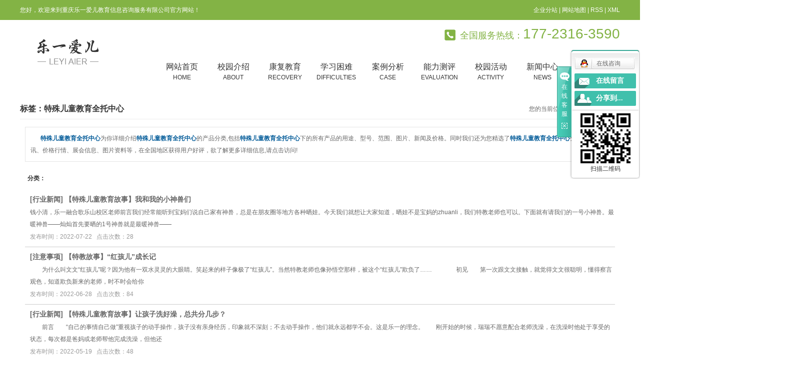

--- FILE ---
content_type: text/html;charset=UTF-8
request_url: http://www.leyiaier.com/tag/%E7%89%B9%E6%AE%8A%E5%84%BF%E7%AB%A5%E6%95%99%E8%82%B2%E5%85%A8%E6%89%98%E4%B8%AD%E5%BF%83
body_size: 10379
content:
 <!DOCTYPE html>
<html lang="zh-CN">
<head>
<meta charset="utf-8">
<meta http-equiv="X-UA-Compatible" content="IE=edge">

<title>特殊儿童教育全托中心-重庆乐一爱儿教育信息咨询服务有限公司</title>
<meta name="keywords" content="特殊儿童教育全托中心" />
<meta name="description" content="特殊儿童教育全托中心为你详细介绍特殊儿童教育全托中心的产品分类,包括特殊儿童教育全托中心下的所有产品的用途、型号、范围、图片、新闻及价格。同时我们还为您精选了特殊儿童教育全托中心分类的行业资讯、价格行情、展会信息、图片资料等，在全国地区获得用户好评，欲了解更多详细信息,请点击访问!" />

<link rel="shortcut icon" type="image/x-icon" href="http://www.leyiaier.com/ico/favicon.ico?283246838" />
<link rel="stylesheet" type="text/css" href="http://www.leyiaier.com/template/default/style/base.css?9.2" />
<link rel="stylesheet" type="text/css" href="http://www.leyiaier.com/template/default/style/model.css?9.2" />
<link rel="stylesheet" type="text/css" href="http://www.leyiaier.com/template/default/style/main.css?9.2" />
<link rel="stylesheet" type="text/css" href="http://www.leyiaier.com/template/default/style/lightbox.css?9.2" />
<link rel="stylesheet" type="text/css" href="http://www.leyiaier.com/data/user.css?9.2" />
<link rel="stylesheet" type="text/css" href="http://www.leyiaier.com/template/default/style/member.css" />
<script src="http://www.leyiaier.com/template/default/js/jquery-1.8.3.min.js?9.2"></script>
<script src="http://www.leyiaier.com/template/default/js/jquery.cookie.js?9.2"></script>
<script>
	var url = 'http://www.leyiaier.com/';
	var M_URL = 'http://www.leyiaier.com/m/';
	var about_cid = '';
</script>
<script src="http://www.leyiaier.com/template/default/js/mobile.js?9.2"></script>


</head>
<body>
<!-- 公共头部包含 -->
<div class="head">
  <div class="top clearfix">
    <div class="wel fl"><p>您好，欢迎来到重庆乐一爱儿教育信息咨询服务有限公司官方网站！</p></div>
    <div class="k1 fr">
      <a href="http://www.leyiaier.com/region/" >企业分站</a> |
      <a href="http://www.leyiaier.com/sitemap/">网站地图</a> |
      <a href="http://www.leyiaier.com/rss.xml">RSS</a> |
      <a href="http://www.leyiaier.com/sitemap.xml">XML</a>
    </div>
  </div>
</div>
<div id="header">
  <div class="top clearfix">
    <div class="logo">
      <a href="http://www.leyiaier.com/" class="logo">
        <h1><img alt="重庆特殊儿童康复" src="http://www.leyiaier.com/data/images/other/20240314115026_415.png" /></h1>
      </a>
    </div>
    <div class="topLink">

    <div class="k2">
       <p>全国服务热线：<span style="font-family: arial, helvetica, sans-serif; font-size: 28px;">177-2316-3590</span></p>
    </div>
     <!-- 导航栏包含 -->
  <div id="menu" >
  <ul class="nav clearfix">
      <li><a href="http://www.leyiaier.com/">网站首页<span>Home</span></a></li>
      <li><a href="http://www.leyiaier.com/about/">校园介绍<span>about</span></a>
        <div class="sec">
                                 <a href="http://www.leyiaier.com/about/company.html">公司简介</a>
                                  <a href="http://www.leyiaier.com/about/hxyjs.html">贺小燕介绍</a>
                                  <a href="http://www.leyiaier.com/about/contact.html">联系我们</a>
                        </div>
      </li>
      <li><a href="http://www.leyiaier.com/product/">康复教育<span>Recovery</span></a>
        <div class="sec">
                       <a href="http://www.leyiaier.com/product/tsjy/">康复教育</a>
                       <a href="http://www.leyiaier.com/product/yspxc20/">艺术特长</a>
                       <a href="http://www.leyiaier.com/product/tyxl86d/">体育训练</a>
                   </div>
      </li>
      	<li><a href="http://www.leyiaier.com/product/564.html">学习困难<span>difficulties</span></a></li>
	<li><a href="http://www.leyiaier.com/case/">案例分析<span>case</span></a>
	<div class="sec">
                       <a href="http://www.leyiaier.com/case/kfal069/"target=''>康复案例</a>
             </div>
	</li>
      <li><a href="http://www.leyiaier.com/about_neng/">能力测评<span>Evaluation</span></a></li>
      <li><a href="http://www.leyiaier.com/album/xyhdf24/">校园活动<span>activity</span></a></li>


      <li><a href="http://www.leyiaier.com/news/">新闻中心<span>NEWS</span></a>
        <div class="sec">
                                 <a href="http://www.leyiaier.com/news/company/">公司新闻</a>
                                  <a href="http://www.leyiaier.com/news/xydt/">行业新闻</a>
                                  <a href="http://www.leyiaier.com/news/jszx30f/">注意事项</a>
                        </div>
      </li>

      <li class="lxff"><a href="http://www.leyiaier.com/about_contact/lxfs024.html">联系我们<span>CONTACT</span></a></li>
  </ul>
</div>

<script type="text/javascript">

$(function(){
	$('.nav > li').hover(function(){
		var sec_count  = $(this).find('.sec a').length;
		var a_height   = $(this).find('.sec a').eq(0).height();
		var sec_height =  sec_count * a_height;
		$(this).find('.sec').stop().animate({height:sec_height},300);
	},function(){
		$(this).find('.sec').stop().animate({height:0},300);
	});
});


</script>

        </div>
  </div>


</div>
<script type="text/javascript">
$(function(){
  $('.translate-en a').last().css('border','none');
  $('.translate li').hover(function(){
    $(this).find('.translate-en').stop().slideDown();
  },function(){
    $(this).find('.translate-en').stop().slideUp();
  }
  );
});
</script>

<!-- 内页banner -->


<div class="n_banner"><img src="" alt="" title="" /></div>


<!-- 主体部分 -->

<div id="container" class="clearfix">
	
	<div class="left">
		<div class="box sort_menu">
		  <h3>公司概况</h3>
		  
	<ul class="sort">
         <li class="about_a">
      	<a href="http://www.leyiaier.com/about/company.html">公司简介</a>
      	      </li>
          <li class="about_a">
      	<a href="http://www.leyiaier.com/about/hxyjs.html">贺小燕介绍</a>
      	      </li>
          <li class="about_a">
      	<a href="http://www.leyiaier.com/about/contact.html">联系我们</a>
      	      </li>
    </ul>
<script type="text/javascript">
$(".about_a").hover
(
	function()
	{   
		if($(this).find(".about_b li").length > 0)
		{
			$(this).find(".about_b").stop().show();

		}
		$(this).addClass("change");
	},
	function()
	{
		$(this).find(".about_b").stop().hide();
		$(this).removeClass("change");
	}
);
</script>

		</div>
		
		<div class="box sort_product">
		  <h3>产品分类</h3>
		  <ul class="sort">
    	<li class="layer1">
      <a href="http://www.leyiaier.com/product/tsjy/" class="list_item">康复教育</a>
      <div class="layer2" style="display:none;">
      	<ul>
        	        </ul>
      </div>
    </li>
    	<li class="layer1">
      <a href="http://www.leyiaier.com/product/yspxc20/" class="list_item">艺术特长</a>
      <div class="layer2" style="display:none;">
      	<ul>
        	        </ul>
      </div>
    </li>
    	<li class="layer1">
      <a href="http://www.leyiaier.com/product/tyxl86d/" class="list_item">体育训练</a>
      <div class="layer2" style="display:none;">
      	<ul>
        	        </ul>
      </div>
    </li>
  </ul>

<script type="text/javascript">
$(".layer1").hover
(
	function()
	{
		if($(this).find(".layer2 li").length > 0)
		{
			$(this).find(".layer2").stop().show();

		}
		$(this).addClass("change");
	},
	function()
	{
		$(this).find(".layer2").stop().hide();
		$(this).removeClass("change");
	}
);
</script>

		</div>
		
		<div class="box n_news">
			<h3>新闻资讯</h3>
			<div class="content">
			   <ul class="news_list new1">
			     	      			 <li><a href="http://www.leyiaier.com/news/394.html" title="重庆儿童多动症康复方法有哪些？">重庆儿童多动症康复方法有哪...</a></li>
	     		 	      			 <li><a href="http://www.leyiaier.com/news/395.html" title="多动症的预防措施都有什么？家长应该怎么对待">多动症的预防措施都有什么？...</a></li>
	     		 	      			 <li><a href="http://www.leyiaier.com/news/396.html" title="各位家长请注意儿童多动症应该怎么康复?">各位家长请注意儿童多动症应...</a></li>
	     		 	      			 <li><a href="http://www.leyiaier.com/news/397.html" title="为何小区内开展学习困难康复训练频遭投诉">为何小区内开展学习困难康复...</a></li>
	     		 	      			 <li><a href="http://www.leyiaier.com/news/388.html" title="怎么对待孤独症儿童的惊骇心情">怎么对待孤独症儿童的惊骇心...</a></li>
	     		 	      			 <li><a href="http://www.leyiaier.com/news/387.html" title="多动症者日常应怎么医治，需要注意些什么">多动症者日常应怎么医治，需...</a></li>
	     		 			   </ul>
			</div>
		</div>
		<div class="box n_news">
			<h3>热门关键词</h3>
			<div class="content">
			   <ul class="news_list words">
			   	 			       <li><a href="http://www.leyiaier.com/tag/重庆特殊儿童康复" title="重庆特殊儿童康复">重庆特殊儿童康复</a></li>
			     			       <li><a href="http://www.leyiaier.com/tag/学习困难康复中心" title="学习困难康复中心">学习困难康复中心</a></li>
			     			       <li><a href="http://www.leyiaier.com/tag/康复教育" title="康复教育">康复教育</a></li>
			     			       <li><a href="http://www.leyiaier.com/tag/多动改善" title="多动改善">多动改善</a></li>
			     			       <li><a href="http://www.leyiaier.com/tag/学习困难指导" title="学习困难指导">学习困难指导</a></li>
			     			       <li><a href="http://www.leyiaier.com/tag/行为矫正" title="行为矫正">行为矫正</a></li>
			     			       <li><a href="http://www.leyiaier.com/tag/注意力训练" title="注意力训练">注意力训练</a></li>
			     			       <li><a href="http://www.leyiaier.com/tag/儿童心理咨询" title="儿童心理咨询">儿童心理咨询</a></li>
			     			       <li><a href="http://www.leyiaier.com/tag/自闭症儿童康复" title="自闭症儿童康复">自闭症儿童康复</a></li>
			     			       <li><a href="http://www.leyiaier.com/tag/儿童语言障碍训练" title="儿童语言障碍训练">儿童语言障碍训练</a></li>
			     			       <li><a href="http://www.leyiaier.com/tag/儿童多动症康复" title="儿童多动症康复">儿童多动症康复</a></li>
			     			       <li><a href="http://www.leyiaier.com/tag/情绪管理" title="情绪管理">情绪管理</a></li>
			     			   </ul>
			</div>
			<script type="text/javascript">
			  $(function(){
			  	$(".words li:odd").addClass("right_word");
			  });
			</script>
		</div>
		<div class="box n_contact">
		  <h3>联系我们</h3>
		  <div class="content"><p style="white-space: normal; line-height: 2em;"><span style="font-size: 14px; font-family: 微软雅黑, &quot;Microsoft YaHei&quot;;"></span></p><p style="white-space: normal; line-height: 2em;"><span style="font-size: 14px; font-family: 微软雅黑, &quot;Microsoft YaHei&quot;;">名称：重庆乐一爱儿教育信息咨询服务有限公司</span></p><p style="white-space: normal; line-height: 2em;"><span style="font-size: 14px; font-family: 微软雅黑, &quot;Microsoft YaHei&quot;;">联系：贺老师&nbsp; 13370723369&nbsp;</span></p><p style="white-space: normal; line-height: 2em;"><span style="font-size: 14px; font-family: 微软雅黑, &quot;Microsoft YaHei&quot;;">&nbsp; &nbsp; &nbsp; &nbsp; &nbsp; &nbsp; &nbsp; &nbsp; &nbsp; &nbsp; &nbsp; 18983783757&nbsp;</span></p><p style="white-space: normal; line-height: 2em;"><span style="font-size: 14px; font-family: 微软雅黑, &quot;Microsoft YaHei&quot;;">邮箱：1024559948@qq.com</span></p><p style="white-space: normal; line-height: 2em;"><span style="font-size: 14px; font-family: 微软雅黑, &quot;Microsoft YaHei&quot;;">网址：<a href="http://www.leyiaier.com/" _src="http://www.Leyiaier.com"></a>www.leyiaier.com</span></p><p style="white-space: normal; line-height: 2em;"><span style="font-size: 14px; font-family: 微软雅黑, &quot;Microsoft YaHei&quot;;">地址：重庆市沙坪坝区双碑首创城&nbsp;</span></p><p style="white-space: normal; line-height: 2em;">&nbsp; &nbsp; &nbsp; &nbsp; <span style="font-size: 14px;">涪陵区李渡镇马鞍涪陵区残疾人康复中心（涪陵榨菜厂旁边）</span></p><p style="white-space: normal; line-height: 2em;"><span style="font-size: 14px;">&nbsp; &nbsp; &nbsp; &nbsp; &nbsp;&nbsp;重庆市大渡口区国瑞城三期商业一楼一号</span></p><p style="white-space: normal; line-height: 2em;"><span style="font-size: 14px; font-family: 微软雅黑, &quot;Microsoft YaHei&quot;;">&nbsp;</span><br/></p></div>
		</div>
	</div>
	
	
	<div class="right">
	  <div class="sitemp clearfix">
	    <h2>
	标签：特殊儿童教育全托中心
</h2>
	    <div class="site">您的当前位置：
	    
	 <a href="http://www.leyiaier.com/">首 页</a> >> 标签搜索

	    </div>
	  </div>
	  <div class="content">
	   
	<div class="tagdescription"><font>特殊儿童教育全托中心</font>为你详细介绍<font>特殊儿童教育全托中心</font>的产品分类,包括<font>特殊儿童教育全托中心</font>下的所有产品的用途、型号、范围、图片、新闻及价格。同时我们还为您精选了<font>特殊儿童教育全托中心</font>分类的行业资讯、价格行情、展会信息、图片资料等，在全国地区获得用户好评，欲了解更多详细信息,请点击访问!</div>
<div class="tag-category">
   <h3>分类：</h3>
   <ul>
        </ul>
</div>
<ul class="tag_list_product clearfix">

</ul>

<ul class="tag_list_news clearfix">
    <li>
  <h3>
    [<a href="http://www.leyiaier.com/news/xydt/" class="c">行业新闻</a>]
    <a href="http://www.leyiaier.com/news/642.html" title="【特殊儿童教育故事】我和我的小神兽们">【特殊儿童教育故事】我和我的小神兽们</a>
  </h3>
    <div>
  钱小清，乐一融合歌乐山校区老师前言我们经常能听到宝妈们说自己家有神兽，总是在朋友圈等地方各种晒娃。今天我们就想让大家知道，晒娃不是宝妈的zhuanli，我们特教老师也可以。下面就有请我们的一号小神兽。最暖神兽——灿灿首先要晒的1号神兽就是最暖神兽——
  </div>
  <span>发布时间：2022-07-22&nbsp;&nbsp;&nbsp;点击次数：28</span>
  </li>
  <hr/>
    </li>
    <li>
  <h3>
    [<a href="http://www.leyiaier.com/news/jszx30f/" class="c">注意事项</a>]
    <a href="http://www.leyiaier.com/news/636.html" title="【特教故事】“红孩儿”成长记">【特教故事】“红孩儿”成长记</a>
  </h3>
    <div>
  　　为什么叫文文“红孩儿”呢？因为他有一双水灵灵的大眼睛。笑起来的样子像极了“红孩儿”。当然特教老师也像孙悟空那样，被这个“红孩儿”欺负了……　　　　初见　　第一次跟文文接触，就觉得文文很聪明，懂得察言观色，知道欺负新来的老师，时不时会给你
  </div>
  <span>发布时间：2022-06-28&nbsp;&nbsp;&nbsp;点击次数：84</span>
  </li>
  <hr/>
    </li>
    <li>
  <h3>
    [<a href="http://www.leyiaier.com/news/xydt/" class="c">行业新闻</a>]
    <a href="http://www.leyiaier.com/news/624.html" title="【特殊儿童教育故事】让孩子洗好澡，总共分几步？">【特殊儿童教育故事】让孩子洗好澡，总共分几步？</a>
  </h3>
    <div>
  　　前言　　“自己的事情自己做”重视孩子的动手操作，孩子没有亲身经历，印象就不深刻；不去动手操作，他们就永远都学不会。这是乐一的理念。　　刚开始的时候，瑞瑞不愿意配合老师洗澡，在洗澡时他处于享受的状态，每次都是爸妈或老师帮他完成洗澡，但他还
  </div>
  <span>发布时间：2022-05-19&nbsp;&nbsp;&nbsp;点击次数：48</span>
  </li>
  <hr/>
    </li>
    <li>
  <h3>
    [<a href="http://www.leyiaier.com/news/xydt/" class="c">行业新闻</a>]
    <a href="http://www.leyiaier.com/news/621.html" title="【特殊儿童教育故事】一起寻找光的方向">【特殊儿童教育故事】一起寻找光的方向</a>
  </h3>
    <div>
  　　王丽娜老师是“三残“结合支持性就业项目培训中的带班老师。近期她带着优秀的学员去榨菜厂实习，在这个过程中，他们一起寻找到“光的方向”。　　我才来学校时，觉得如果能成为光，我愿照亮他们的路。那时，贺妈经常说：“特教老师跟孩子互为贵人。”我其
  </div>
  <span>发布时间：2022-05-05&nbsp;&nbsp;&nbsp;点击次数：87</span>
  </li>
  <hr/>
    </li>
    <li>
  <h3>
    [<a href="http://www.leyiaier.com/news/company/" class="c">公司新闻</a>]
    <a href="http://www.leyiaier.com/news/614.html" title="【特殊儿童教育个案故事】“冰雪王子”历险记">【特殊儿童教育个案故事】“冰雪王子”历险记</a>
  </h3>
    <div>
  　　嘻嘻，大家想不到吧，“冰雪王子”阿力的故事还有续集喔。续集我们就来讲讲冰雪王子在全国滑雪大赛的故事啦！没看过上篇的可以点击下面链接查看人物档案/Profile/　　阿力，男，今年19岁，入读重庆乐一融合。　　01　　新的征程　　故事要
  </div>
  <span>发布时间：2022-04-14&nbsp;&nbsp;&nbsp;点击次数：89</span>
  </li>
  <hr/>
    </li>
    <li>
  <h3>
    [<a href="http://www.leyiaier.com/news/company/" class="c">公司新闻</a>]
    <a href="http://www.leyiaier.com/news/610.html" title="【特殊儿童教育故事】人生的无限种可能">【特殊儿童教育故事】人生的无限种可能</a>
  </h3>
    <div>
  　　成长历程　　不知不觉，到乐一快七年了，我经历了不同的角色，从助教到主教，再到班主任，到年级负责人，再到如今的教研部助理。每一个角色都赋予了我不同的体验和经历。　　让我感受到了人生的无限种可能，而要实现这些可能，需要责任。从最初的管理好班
  </div>
  <span>发布时间：2022-03-31&nbsp;&nbsp;&nbsp;点击次数：69</span>
  </li>
  <hr/>
    </li>
    <li>
  <h3>
    [<a href="http://www.leyiaier.com/news/xydt/" class="c">行业新闻</a>]
    <a href="http://www.leyiaier.com/news/597.html" title="特殊儿童教育如何促进更健康的发展。">特殊儿童教育如何促进更健康的发展。</a>
  </h3>
    <div>
  特殊儿童教育如何促进更健康的发展。从特殊学校形式向综合教育形式的过渡：传统的特殊学校形式旨在为盲人、聋人和弱智的残疾学生提供专门为他们设计的特殊学校。为了更好地关注儿童教育的发展，我们需要过度关注综合教育形势。2.加强对薄弱环节的政治倾斜，
  </div>
  <span>发布时间：2023-07-04&nbsp;&nbsp;&nbsp;点击次数：35</span>
  </li>
  <hr/>
    </li>
    <li>
  <h3>
    [<a href="http://www.leyiaier.com/news/jszx30f/" class="c">注意事项</a>]
    <a href="http://www.leyiaier.com/news/585.html" title="有惊无险吓死了：小雨点，把贴纸塞到鼻孔里了">有惊无险吓死了：小雨点，把贴纸塞到鼻孔里了</a>
  </h3>
    <div>
  有惊无险吓死了：小雨点，把贴纸塞到鼻孔里了陈家湾最早是只上个训的，但是考虑到孩子需要更系统的干预，后来我们也逐步调整成半天制、全天制课程模式，也开始上小组课。刚调整的时候，我是有点手忙脚乱的。一天早上上语言课，我带了两个小朋友，一个是小雨点
  </div>
  <span>发布时间：2022-01-06&nbsp;&nbsp;&nbsp;点击次数：57</span>
  </li>
  <hr/>
    </li>
</ul>

<ul class="tag_recom_product clearfix">
  <h3>推荐产品</h3>
  </ul>

<script type="text/javascript">

  $('.product_detail a.buy-product').click(function(){
        islogin();
        var productid= $(this).data('id');
        var url = 'http://www.leyiaier.com/ajaxOrders.php?action=shopping';
        $.post(url,{id:productid}, function(data){
            if(data == 1){
                window.location.href='http://www.leyiaier.com/person.php?action=shopping';
            }
        });
    })
    $('.product_detail a.buy-shopping').click(function(){
        islogin();
        var url = 'http://www.leyiaier.com/ajaxOrders.php?action=shoppingadd';
        $.post(url,{id:productid}, function(data){
            if(data){
                $('span.prompt').text(data).stop().show().stop().fadeOut(1600);
            }
        });

    })
    function islogin(){
        if('' == ''){
            window.location.href='http://www.leyiaier.com/login.php';
        }
    }
</script>
    <script>
      $('.left').remove();
      $('.right').css('width','100%');
    </script>

	  </div>
	  	</div>
	
	

</div>

<div id="footer">
	<div class="a2 clearfix">
		<li>
			<h3>产品展示</h3>
			<div class="sec">
	           	            <a href="http://www.leyiaier.com/product/tsjy/">康复教育</a>
	           	            <a href="http://www.leyiaier.com/product/yspxc20/">艺术特长</a>
	           	            <a href="http://www.leyiaier.com/product/tyxl86d/">体育训练</a>
	           	        </div>
		</li>
		<li class="li1">
			<h3>产品展示</h3>
			<div class="sec">
	           <p>
    <a href="/" target="_self">网站首页</a><a href="/about/" target="_self">校园介绍</a>
</p>
<p>
    <a href="/product/" target="_self">康复教育</a><a href="/case/" target="_self">案例分析</a>
</p>
<p>
    <a href="/about_neng/" target="_self">能力测评</a><a href="/about_xiao/" target="_self">校园活动</a>
</p>
<p>
    <a href="/news/" target="_self">新闻中心</a><a href="/about_contact/" target="_self">联系我们</a>
</p><script type="text/javascript">(function(m, ei, q, i, a, j, s) {
        m[i] = m[i] || function() {
            (m[i].a = m[i].a || []).push(arguments)
        };
        j = ei.createElement(q),
            s = ei.getElementsByTagName(q)[0];
        j.async = true;
        j.charset = 'UTF-8';
        j.src = 'https://static.meiqia.com/dist/meiqia.js?_=t';
        s.parentNode.insertBefore(j, s);
    })(window, document, 'script', '_MEIQIA');
    _MEIQIA('entId', 213761);</script>
<meta name="baidu-site-verification" content="4TjTDt0TRQ" />
	        </div>
		</li>
		<li class="li2">
			<h3>联系我们</h3>
			<div class="dh"><p>177-2316-3590</p></div>
			<div class="add">	<p>&nbsp; 地址：重庆市沙坪坝区双碑首创城&nbsp;&nbsp;</p><p><br/></p><p>&nbsp; 歌乐山校区：重庆市沙坪坝区歌乐山镇天池村</p><p><br/></p><p>&nbsp; 荣昌校区：荣昌区峰高镇新华（原）千秋小学</p><p><br/></p><p>&nbsp; 涪陵校区：涪陵区李渡镇马鞍涪陵区残疾人康复中心（涪陵榨菜厂旁边）</p><p><br/></p><p>&nbsp; 大渡口校区：重庆市大渡口区国瑞城三期商业一楼一号</p><p><br/></p></div>
		</li>
		<div class="er fr"><p><img src="/data/upload/image/20190416/1555380701699181.jpg" title="特殊儿童康复训练" alt="特殊儿童康复训练" width="244" height="144" border="0" vspace="0" style="width: 244px; height: 144px;"/></p></div>
	</div>
	<div class="copyright">
		<div class="ff_logo fl">	<p><img src="/data/upload/image/20240314/1710388364253160.png" title="1710388364253160.png" alt="底部logo3.png"/></p></div>
		<div class="ff_a fr">
			Copyright © http://www.leyiaier.com/ 重庆乐一爱儿教育信息咨询服务有限公司 专业从事于<a href="http://www.leyiaier.com/search.php?wd=重庆特殊儿童康复">重庆特殊儿童康复</a>,<a href="http://www.leyiaier.com/search.php?wd=重庆儿童多动症康复">重庆儿童多动症康复</a>,<a href="http://www.leyiaier.com/search.php?wd=学习困难康复中心">学习困难康复中心</a>, 欢迎来电咨询!<br><a href="http://beian.miit.gov.cn/" rel="nofollow">渝ICP备19002946号-1</a>&nbsp;&nbsp;Powered by <a rel="nofollow" href="http://www.cn86.cn/">祥云平台</a>&nbsp;&nbsp;技术支持：<a rel='nofollow' href='http://www.zhuoguang.net' target='_blank'>重庆卓光科技</a>
			<div><a href="http://www.leyiaier.com/getkey/" title="热推产品">热推产品</a>&nbsp;&nbsp;|&nbsp;&nbsp;主营区域：
							<span><a href="http://www.leyiaier.com/chongqing.html">重庆</a></span>
							<span><a href="http://www.leyiaier.com/xiaohai.html">小孩</a></span>
							<span><a href="http://www.leyiaier.com/sichuan.html">四川</a></span>
							<span><a href="http://www.leyiaier.com/yunnan.html">云南</a></span>
							<span><a href="http://www.leyiaier.com/fuling.html">涪陵</a></span>
							<span><a href="http://www.leyiaier.com/guizhou.html">贵州</a></span>
							<span><a href="http://www.leyiaier.com/wanzhou.html">万州</a></span>
							<span><a href="http://www.leyiaier.com/hechuan.html">合川</a></span>
							<span><a href="http://www.leyiaier.com/zunyi.html">遵义</a></span>
							<span><a href="http://www.leyiaier.com/wansheng.html">万盛</a></span>
									<a target="_blank" href="http://www.beian.gov.cn/portal/registerSystemInfo?recordcode=50010602502763"><img src="/data/upload/image/20210820/1629426681620546.png" title="1629426681620546.png" alt="备案图标.png"/>&nbsp;渝公网安备&nbsp;50010602502763号</a>
			</div>
		</div>
	</div>


</div>

<!-- 此处为统计代码 -->
<script>
var _hmt = _hmt || [];
(function() {
  var hm = document.createElement("script");
  hm.src = "https://hm.baidu.com/hm.js?7fc708852302ded5e18224de0db7f56d";
  var s = document.getElementsByTagName("script")[0]; 
  s.parentNode.insertBefore(hm, s);
})();
</script><meta name="baidu-site-verification" content="code-u46ffU4qQs" />

<link rel="stylesheet" type="text/css" href="http://www.leyiaier.com/template/default/style/kf.css" />
<div class="kf clearfix">
  <div class="kf_btn">
    <span>在线客服</span>
    <div class='open'></div>
  </div>

  <div class="kf_main">
    <div class='top_bg'>
    </div>
    <div class='top_center'>
         <ul class="kf_list">
                          <li>
           <a rel="nofollow" href="http://wpa.qq.com/msgrd?v=3&uin=1024559948&site=qq&menu=yes" target="_blank" >
           <img src="http://www.leyiaier.com/template/default/images/kf/qq.png" alt='在线咨询'><span>在线咨询</span>
        </a></li>
                </ul>
    <div class="hyperlink_a othercolor"><a href="http://www.leyiaier.com/message/">在线留言</a></div>
    <div id='hidden_share' class="hyperlink_b othercolor"><a href="javascript:void(0)">分享到...</a></div>
      <div class='e_code'>
         <img class="code" src="http://www.leyiaier.com/data/images/other/20190416100827_993.png" alt="二维码" width="100" />
         <h3>扫描二维码</h3>
      </div>

    </div>
        <div class='bottom_bg'> </div>
      </div>
</div>


<div class="alignCenter">
  <div class="title">
      分享 <img src="http://www.leyiaier.com/template/default/images/kf/chahao.jpg" alt="一键分享">
  </div>
  <div class='content'>
     <div class="bdsharebuttonbox"><a href="#" class="bds_more" data-cmd="more"></a><a href="#" class="bds_mshare" data-cmd="mshare" title="分享到一键分享"></a><a href="#" class="bds_tsina" data-cmd="tsina" title="分享到新浪微博"></a><a href="#" class="bds_tqq" data-cmd="tqq" title="分享到腾讯微博"></a><a href="#" class="bds_kaixin001" data-cmd="kaixin001" title="分享到开心网"></a><a href="#" class="bds_tieba" data-cmd="tieba" title="分享到百度贴吧"></a><a href="#" class="bds_qzone" data-cmd="qzone" title="分享到QQ空间"></a><a href="#" class="bds_weixin" data-cmd="weixin" title="分享到微信"></a><a href="#" class="bds_sohu" data-cmd="sohu" title="分享到搜狐白社会"></a></div>
<script>window._bd_share_config={"common":{"bdSnsKey":{},"bdText":"","bdMini":"2","bdMiniList":false,"bdPic":"","bdStyle":"0","bdSize":"16"},"share":{}};with(document)0[(getElementsByTagName('head')[0]||body).appendChild(createElement('script')).src='http://bdimg.share.baidu.com/static/api/js/share.js?v=89860593.js?cdnversion='+~(-new Date()/36e5)];</script>
  </div>
</div>


<script>
  $(document).ready(function(){
      $(function () {
  //当点击跳转链接后，回到页面顶部位
          $("#gotop").click(function(){
              $('body,html').animate({scrollTop:0},400);
              return false;
          });
      });
  });
</script>

<script>
   $('.kf-open').on('click',function(){
      $(".kf-content").animate({opacity:'show'},'normal',function(){
      $(".kf-content").show();
      });
      $(this).hide();
   });
   $('.close-btn').on('click',function(){
      $(".kf-content").animate({width:'hide',opacity:'hide'},'normal',function(){
      $(".kf-content").hide();
      });
      $('.kf-open').show();
   });
</script>

<script type="text/javascript">
    var href="data/images/other/20190416100827_993.png";
    if(href=="")
    {
       $(".code").css("display","none");
    }
    var currentid='1';
    if(currentid!='7')
    {
      switch(currentid)
      {
          case '1':
          $('.kf_btn').css('background','url("http://www.leyiaier.com/template/default/images/kf/qing.png") left 33px no-repeat');
          $('.top_bg').css('background','url("http://www.leyiaier.com/template/default/images/kf/qing1.png") left bottom no-repeat');
          $('.othercolor').css('background','#40c0ac');
          break;

          case '2':
          $('.kf_btn').css('background','url("http://www.leyiaier.com/template/default/images/kf/puper.png") left 33px no-repeat');
          $('.top_bg').css('background','url("http://www.leyiaier.com/template/default/images/kf/puple1.png") left bottom no-repeat');
          $('.othercolor').css('background','#8838cc');
          break;

          case '3':
          $('.kf_btn').css('background','url("http://www.leyiaier.com/template/default/images/kf/kefu_yellow.png") left 33px no-repeat');
          $('.top_bg').css('background','url("http://www.leyiaier.com/template/default/images/kf/yellow1.png") left bottom no-repeat');
          $('.othercolor').css('background','#ffc713');
          break;

          case '4':
          $('.kf_btn').css('background','url("http://www.leyiaier.com/template/default/images/kf/kefu_left.png") left 33px no-repeat');
          $('.top_bg').css('background','url("http://www.leyiaier.com/template/default/images/kf/red1.png") left bottom no-repeat');
          $('.othercolor').css('background','#e5212d');
          break;

          case '5':
          $('.kf_btn').css('background','url("http://www.leyiaier.com/template/default/images/kf/kefu_cheng.png") left 33px no-repeat');
          $('.top_bg').css('background','url("http://www.leyiaier.com/template/default/images/kf/cheng1.png") left bottom no-repeat');
          $('.othercolor').css('background','#e65a22');
          break;

          case '6':
          $('.kf_btn').css('background','url("http://www.leyiaier.com/template/default/images/kf/green.png") left 33px no-repeat');
          $('.top_bg').css('background','url("http://www.leyiaier.com/template/default/images/kf/green1.png") left bottom no-repeat');
          $('.othercolor').css('background','#78cf1b');
          break;

          case '8':
          $('.float-kf').css('display','block');
          break;

          case '9':
          $('.float-kf').css('display','none');
          $('.kf-switch').css('display','block');
          break;

      }
    }
    var _windowScrollTop=0;    //滚动条距离顶端距离
    var _windowWidth=$(window).width(); //窗口宽度
    $(window).scroll(actionEvent).resize(actionEvent);  //监听滚动条事件和窗口缩放事件
        //响应事件
    function actionEvent(){
        _windowScrollTop = $(window).scrollTop();  //获取当前滚动条高度
     //   _windowWidth=$(window).width();//获取当前窗口宽度
        moveQQonline();//移动面板
    }
        //移动面板
    function moveQQonline(){
                //.stop()首先将上一次的未完事件停止，否则IE下会出现慢速僵死状态，然后重新设置面板的位置。
        $(".kf").stop().animate({
              top: _windowScrollTop+100
             }, "fast");
        $('.alignCenter').stop().animate({
              top: _windowScrollTop+133
             }, "fast");

        $(".kf-switch").stop().animate({
              top: _windowScrollTop+100
             }, "fast");
        $(".float-kf").stop().animate({
              top: _windowScrollTop+100
             }, "fast");
    }
$(".kf_btn").toggle(
  function()
  {
    $('.open').addClass('close');
    $('.alignCenter').hide();
    $(".kf_main").animate({width:'hide',opacity:'hide'},'normal',function(){
      $(".kf_main").hide();
      var href="data/images/other/20190416100827_993.png";
      if(href==""){
        $(".code").css("display","none");
      }else{
        $('.e_code img').animate({width:'hide',opacity:'hide'});
      }

    });
  },
  function(){
    $('.open').removeClass('close');
    $(".kf_main").animate({opacity:'show'},'normal',function(){
      $(".kf_main").show();
      var href="data/images/other/20190416100827_993.png";
      if(href==""){
        $(".code").css("display","none");
      }else{
        $('.e_code img').animate({opacity:'show'});
      }

    });
  }
);

$('#hidden_share').click(function(){
    $('.alignCenter').show();
})
$('.alignCenter .title img').click(function(){
    $('.alignCenter').hide();
})
</script>


<!--底部JS加载区域-->
<script type="text/javascript" src="http://www.leyiaier.com/template/default/js/common.js?9.2"></script>
<script type="text/javascript" src="http://www.leyiaier.com/template/default/js/message.js?9.2"></script>
<script type="text/javascript" src="http://www.leyiaier.com/template/default/js/lightbox.js"></script>
<script type="text/javascript" src="http://www.leyiaier.com/template/default/js/banner.js"></script>
</body>
</html>


--- FILE ---
content_type: text/css
request_url: http://www.leyiaier.com/template/default/style/main.css?9.2
body_size: 14820
content:
/*头部样式*/
.head{height: 40px;line-height: 40px;background: #83b345;color: #fff;font-size: 12px;}
.head a{color: #fff;font-size: 12px;}
.top{width: 1200px;margin: 0 auto}
#header{height: 130px;}
.logo{float:left;line-height: 130px;}

.topLink{float:right;width: 928px;;position: relative;z-index: 9999;}
.translate{width:100px;position: absolute;left: 0;top:10px;z-index: 9999;}
.tran-in{left:120px;}
.translate li{border: 1px dashed #cccccc;line-height: 26px;text-align: left;background: #fff;}
.translate li a{display: block;padding-left: 10px;background: url(../images/dot4.png) no-repeat 88% 11px;}
.translate li a:hover{text-decoration: none;color:#275cea;cursor: pointer;}
.translate-en{display: none;padding: 6px;padding-top:0px;}
.translate li .translate-en a{padding-left: 0px;text-align: center;background: #fff;border-bottom: 1px solid #cccccc;}
.translate li .translate-en a:hover{font-weight: bold;}

.topLink .f_count{color:#ff0000;font-size:13px;font-weight:bold;}
.topLink .k1{line-height:32px;padding-top:5px;}
.topLink .k2{background: url(../images/tel.png)no-repeat left;padding-left: 31px;color: #83b345;font-size: 18px;float: right;line-height: 22px;margin-top: 17px;}

#menu{float: left;width: 928px;margin-top: 15px;}

/*热门搜索*/
.search{width: 1920px;margin-left: -960px;left:50%;position: relative;height: 94px;background: url(../images/sou.png)no-repeat;}
#formsearch{float: right;width:300px;margin-top: 5px;border-bottom: 1px solid #999;}
.hotSearch{width:425px;float:left;height:60px;line-height:60px;font-weight:normal;font-size: 14px;}
#search-type{float: left;width:100px;height: 24px;border: 1px solid #c8c8c8;margin-right: 5px;}
/*搜索和热门搜索*/
.hotSearch a{margin-right:6px;font-size: 14px;}
#formsearch input{background:none;border:none;float: left;outline: none;}
#formsearch input#keyword{height:38px;line-height:38px;color:#666;width: 286px;}
#formsearch input#s_btn{width:14px;height:38px;line-height:38px;text-align:center;background: url(../images/ss.png)no-repeat left 12px;color:#fff;border:none;cursor:pointer;}




.com-img{ display:inline; overflow:hidden;margin:0 auto;display: table;}
.com-img img{ transition:all 0.5s ease-in 0s; -webkit-transition:all 0.5s ease-in 0s; -moz-transition:all 0.5s ease-in 0s; -o-transition:all 0.5s ease-in 0s;}
.com-img:hover img{transform:scale(1.1); -webkit-transform:scale(1.1); -moz-transform:scale(1.1); -o-transform:scale(1.1);-ms-transform:scale(1.1);}


/*主体样式*/
#container{width:1200px;margin:0 auto;margin-top:10px;}
.menu_cate{width:220px;float:left;}
.cate_title{line-height:31px;padding-left:15px;font-weight:bold;font-family:"微软雅黑";
background:url(../images/nav.png) no-repeat 0% 100%;font-size:14px;color:#000;}
.about{width:460px;float:left;margin-left:12px;padding-bottom:5px;}
.about_title{line-height:31px;padding-left:15px;font-weight:bold;font-family:"微软雅黑";
background:url(../images/nav.png) no-repeat 0% 100%;font-size:14px;color:#000;}
.about .content{padding:5px;padding-bottom:12px;text-indent:20px;}
.navigation{float:right;width:100px;}

.index-title{line-height:31px;padding-left:15px;font-weight:bold;font-family:"微软雅黑";
background:url(../images/nav.png) no-repeat 0% 100%;font-size:14px;color:#000;}
.index-table td{border:solid #add9c0; border-width:0px 1px 1px 0px; padding:10px 5px;}
.index-table{border:solid #add9c0; border-width:1px 0px 0px 1px;margin-top:10px;}

/*----- Common css ------*/
.fl{float:left;}
.fr{float:right;}
.di{_display:inline;}
.fwn{font-weight:normal;}
.dib{*display:inline;_zoom:1;_display:inline;_font-size:0px;}

/*首页新闻*/
.news_company{width:280px;float:right;}
.news1_title{line-height:31px;padding-left:15px;font-weight:bold;font-family:"微软雅黑";
background:url(../images/nav.png) no-repeat 0% 100%;font-size:14px;color:#000;}
.news_company .content{padding:5px;}

/*首页左侧联系我们*/
.contact{width:218px;float:left;padding-bottom:5px;margin-top:10px;}
.contact_title{line-height:31px;padding-left:15px;font-weight:bold;font-family:"微软雅黑";
background:url(../images/nav.png) no-repeat 0% 100%;font-size:14px;color:#000;}
.contact .content{padding:5px;padding-left:8px;}

/*工程案例*/
.case{width:460px;float:left;margin-left:12px;padding-bottom:5px;margin-top:10px;}
.case_title{line-height:31px;padding-left:15px;font-weight:bold;font-family:"微软雅黑";
background:url(../images/nav.png) no-repeat 0% 100%;font-size:14px;color:#000;}
.case .content{padding:5px;padding-bottom:12px;text-indent:20px;}

.news2_company{margin-top:10px;}

/*产品推荐*/
.recommend_product{margin-top:10px;width:692px;float:left;}
.recommend_product .title{line-height:31px;padding-left:15px;font-weight:bold;font-family:"微软雅黑";background:url(../images/nav.png) no-repeat 0% 100%;font-size:14px;color:#000;}
.recommend_product .content{padding-top:15px;padding-bottom:14px;}
.roll_product li{padding-bottom:0px;}

/*品牌列表*/
.brand-list{margin: 20px 0px;display: flex;display: -webkit-flex;flex-wrap: wrap;}
.brand-list li{margin: 5px 8px;}
.brand-list li:hover{box-shadow: 2px 1px 5px;}
.brand-list li img {width: 150px;height: 120px;}

/*前台多页签*/
.news{width:1000px;float:left;margin-top: 10px;}
.tab{position:relative;}
.tab li{float:left;width:100px;height:30px;display:block;line-height:30px;border:1px solid #ccc;margin-right:8px;text-align:center;color:#333;font-size:12px;cursor: pointer;}
.tab li.cur{color:#fff;text-decoration:none;font-size:12px;background:#3a78c1;border-color: #3a78c1;}

.tt{display: none;}
.list1{padding:8px 10px;}
.list1 li{line-height:27px;position:relative;vertical-align: middle;}
.list1 li a{background:url(../images/list_dot1.gif) left center no-repeat;padding-left:12px;line-height:27px;color:#555555;}
.list1 li a:hover{color:#e87518;text-decoration:none;}
.list1 li span{position:absolute;right:0px;line-height:30px;top:0;color:#999;}


/*  */
.a1{width: 1920px;margin-left: -960px;left:50%;position: relative;}
.a2{width: 1200px;margin:0 auto;}
/* 能做什么 */
.neng{margin-top: 80px;}
.tit{text-align: center;color: #666;font-size: 17px;height: 100px;background: url(../images/tit.png)no-repeat center 50px;line-height: 57px;}
.tit span{display: bold;color: #333333;font-size: 35px;font-family: "宋体";display: block;}
.neng ul{margin-top: 40px;background: url(../images/1.png)no-repeat center 156px;}
.neng ul li{float: left;position: relative;width: 156px;height: 156px;margin-left: -25px;cursor: pointer;}
.neng ul li .img1{position: absolute;top:0;left: 0;width: 156px;height: 156px;transition: .5s;opacity: 1;z-index: 1;cursor:pointer;}
.neng ul li .img2{position: absolute;top:0;left: 0;width: 156px;height: 156px;transition: .5s;opacity: 0;z-index: 0;cursor:pointer;}
.neng ul li img{width: 156px;height: 156px;}
.neng ul li span{position: absolute;width: 156px;display: block;text-align: center;top:105px;left:0;color: #fff;font-weight: bold;font-size: 18px;z-index:99;}
.neng ul li:nth-child(2n){margin-top: 290px;}
.neng ul li:first-child{margin-left: 0}
.neng ul li:last-child{margin-left: -29px}
.neng ul li:hover .img1{opacity:0;transform:rotateY(180deg);}
.neng ul li:hover .img2{opacity:1;transform:rotateY(180deg);}


/*  */
.s1{background: url(../images/2.png);height: 731px;margin-top: 80px;padding-top: 82px;}
.s1 .tit{background: url(../images/tit2.png)no-repeat center 50px;color: #fff;}
.s1 .tit span{color: #fff;}
.s1 ul{margin-top: 83px;position: relative;height: 468px;}
.s1 ul .img3{position: absolute;top:27px;left:426px;}
.s1 ul li{position: absolute;text-align: center;top:0;left:130px;height: 53px;line-height: 53px;width: 297px;}
.s1 ul li span{text-shadow:5px 1px 6px #cb9626;color: #fff;font-size:22px;font-weight: bold;}
.s1 ul li:nth-child(2){top:89px;left:0px;width: 338px;}
.s1 ul li:nth-child(3){top:178px;left:66px;width: 338px;}
.s1 ul li:nth-child(4){top:266px;left:0px;width: 338px;}
.s1 ul li:nth-child(5){top:363px;left:56px;width: 400px;height: 95px;padding:20px 43px 0;line-height: 36px;}
.s1 ul li:nth-child(6){top:0px;left:767px;width: 334px;}
.s1 ul li:nth-child(7){top:89px;left:845px;width: 334px;}
.s1 ul li:nth-child(8){top:178px;left:814px;width: 334px;}
.s1 ul li:nth-child(9){top:266px;left:801px;width: 399px;}
.s1 ul li:nth-child(10){top:363px;left:592px;width: 410px;height: 110px;line-height: 36px;padding:5px 38px 0;line-height: 34px;text-align: left;}
.s1 ul li:nth-child(10){padding-top:23px;}
/*  */
.shou{margin-top: 80px;}
.shou ul{margin-top: 47px;position: relative;}
.shou ul .img4{position: absolute;top:127px;left:350px;}
.shou ul .img5{position: absolute;top:127px;left:752px;}
.shou ul li{float: left;background: #f9fff2;border:5px solid #9bc365;width: 370px;height: 456px;text-align: center;margin-right: 30px;transition: all 0.8s;}
.shou ul li:nth-child(3n){margin-right: 0}
.shou ul li span{display: block;font-weight: bold;color: #83b345;font-size: 30px;line-height: 70px;}
.shou ul li img{width: 248px;height: 248px;}
.shou ul li div{color: #333;font-size: 18px;line-height: 30px;text-align: left;margin-left: 92px;margin-top: 30px;}
.shou ul li div p{background: url(../images/4.png)no-repeat left;padding-left: 23px;}
.shou ul li:nth-child(3) div{margin-left: 11px;}
.shou ul li:hover{margin-top: -20px;}

/*  */
.cai{margin-top: 78px;}
.vn6-con {
    margin-top: 45px;
}
a.cai-more{display: block;text-align: center;}

/* 关于 */
.ab{margin-top: 80px;background: url(../images/ab.jpg)no-repeat;height: 626px;padding-top: 80px;}
.ab .tit{background: url(../images/tit2.png)no-repeat center 50px;color: #fff;}
.ab .tit span{color: #fff;}
.ab-cont{margin-top: 45px;}
.abimg{width: 556px;height: 400px;overflow: hidden;}
.ab-ri{width: 615px;background: url(../images/aa.png)no-repeat left top;}
.ab-ri div{padding-top: 75px;margin-left: 45px;color: #fff;font-size: 16px;line-height: 28px;text-align: justify;height: 283px;overflow: hidden;}
.ab-ri a{display: inline-block;width: 150px;height: 40px;margin-right: 15px;}
.ab-ri a.aa{margin-left: 45px;}

/*  */
.s2{margin-top: 77px;}
.s2-tit{margin-top: 45px;height: 46px;position: relative;text-align: center;}
.s2-tit div{position: absolute;top:45px;left:0;width: 100%;height: 1px;background: #e8e8e8}
.s2-tit li{display: inline-block;width:156px;height: 46px;line-height: 46px;text-align: center;background: url(../images/8.png)no-repeat;position: relative;z-index: 9;cursor: pointer;color: #fff;font-size: 20px;font-weight: bold;margin:0 4px;}
.s2-tit li:nth-child(1){background: url(../images/7.png)no-repeat;}
.s2-tab{margin-top: 35px;}
.s2-tab div{position: relative;}
.l_btn,.l_btn2{position:absolute;top:109px;cursor:pointer;z-index: 99;left:-59px;}
.r_btn,.r_btn2{position:absolute;top:109px;cursor:pointer;z-index: 99;right:-59px;}
.product_list1{}
.product_list1 li{float: left;margin:0 10px;}
.product_list1 li a{display: block;width: 368px;height: 266px;padding:5;overflow: hidden;}
.product_list1 li img{width: 368px;height: 266px;transition: all 0.5s ease-out;}
.product_list1 li h3{font-weight: normal;text-align: center;color: #333;font-size: 16px;padding-top: 10px;}
.product_list1 li:hover img{transform:scale(1.1,1.1);}

/* 新闻 */
.xin{margin-top: 77px;}
.xin-cont{margin-top: 43px;}
.xin-a{width: 346px;height: 463px;padding:37px 15px 0;box-shadow: 0 0 10px #ebebeb}
.xin-tit{line-height: 17px;border-left: 3px solid #333;padding-left: 10px;color: #333;font-size: 18px;position: relative;}
.xin-tit span{color: #999;font-size: 12px;}
.xin-tit a{position: absolute;right: 0;top:0;color: #999;font-size: 12px;}
.xin-img{margin-top: 15px;height: 128px;overflow: hidden;}
.news_list1{margin-top: 15px;}
.news_list1 li{height: 41px;line-height: 41px;position: relative;border-bottom: 1px dashed #e2e2e2}
.news_list1 li a{color: #333;font-size: 14px;}
.news_list1 li span{position: absolute;right: 0;top:0;color: #999;font-size: 12px;}

/*友情链接*/
.f_link{background: #9bc365;height: 83px;line-height: 83px;color: #fff;font-size: 16px;}
.f_link a{color: #fff;font-size: 16px;display:inline-block;margin:0 25px;}

/*页面底部*/
#footer{margin-top: 80px;background: #83b345;padding-top: 45px;height: 374px;}
#footer .a2 {height: 221px;border-bottom: 1px solid #9bc365}
#footer .a2 li{float: left;width: 260px;}
#footer .a2 li h3{color: #fff;font-size: 18px;line-height: 20px;}
#footer .a2 li .sec{margin-top: 30px;line-height: 28px;}
#footer .a2 li .sec a{display:block;color: #fff;font-size: 14px;margin-bottom: 10px;}
#footer .a2 li.li1{width: 253px;}
#footer .a2 li.li1 .sec a{display:inline-block;margin-right: 32px;margin-bottom: 10px;}
#footer .a2 li.li2{width: 440px;}
#footer .a2 li.li2 .dh{background: url(../images/dh.png)no-repeat left;margin-top: 17px;padding-left: 43px;color: #fff;font-size: 28px;}
#footer .a2 li.li2 .add{margin-top: 17px;color: #fff;font-size: 14px}
.er{width: 244px;overflow: hidden;}

.nav_foot{text-align:center;line-height:24px;color:#666;}
.copyright{width: 1200px;margin:0 auto;margin-top: 26px;overflow: hidden;}
.ff_logo{width: 260px;}
.ff_a{margin-top: 15px;color: #fff;font-size: 14px;line-height: 24px;width: 930px;}
.ff_a a{color: #fff;font-size: 14px;}

/*------------内页-------------------*/

.left {
    width: 224px;
    float: left;
}

.left .box {
    margin-bottom: 10px;
}

.left .box h3 {
    line-height: 60px;
    padding-left: 34px;
    background: #83b345;
    font-size: 18px;
    color: #fff;
    font-weight: 400;
    position: relative
}

.left .box h3::after{
    content:"";
    position: absolute;
    width:5px;
    height:20px;
    top:20px;
    left:15px;
    background: #fff
}

.left .box .content {
    padding: 5px 0px;
}
.prodescription{border:1px solid #e5e5e5;background:#f9f9f9;line-height:24px;padding:10px;margin-bottom:15px;text-indent:20px;}

.n_banner{width:1920px;margin:0 auto;margin-left:-960px;position:relative;left:50%;
}
.n_banner img{width:1920px;margin:0 auto;margin-left:-960px;position:relative;left:50%;}
.left{width:225px;float:left;}
.sort_menu h3{background-color:#ececec;line-height:28px;padding-left:15px;font-weight:bold;}
.sort_product{margin-top:10px;}
.sort_product h3{background-color:#ececec;line-height:28px;padding-left:15px;font-weight:bold;}

.n_contact{margin-top:10px;}
.n_contact h3{background-color:#ececec;line-height:28px;padding-left:15px;font-weight:bold;}
.n_contact .content{padding:5px;line-height:24px;}

.right{width:940px;float:right;padding-bottom:10px;}
.sitemp {
    border-bottom:1px solid #eee;

}

.sitemp h2 {
    width: 340px;
    float: left;
    line-height: 40px;
    text-align: left;
    font-size: 16px;
    color:#333;
}

.sitemp .site {
    width: 380px;
    float: right;
    text-align: right;
    line-height: 40px;
}
.right .content{padding:10px;padding-top:15px;overflow:hidden;line-height: 24px;}
.sort_album{margin-top: 15px;}


--- FILE ---
content_type: text/javascript
request_url: http://www.leyiaier.com/template/default/js/common.js?9.2
body_size: 9112
content:
/*全站搜索*/
var input = $("#keyword");
input.focus(function(){
	if($(this).val() == '请输入要搜索的产品！'){
		$(this).val('');
	}
});
input.blur(function(){
	if($(this).val() == ''){
		$(this).val('请输入要搜索的产品！');
	}
});
$("#s_btn").click(function(){
	if(input.val() == '' || input.val() == '请输入要搜索的产品！'){
		alert("请输入关键词！");
		input.focus();
		return false;
	}
});

//详细页分页点击效果
$(".paging_num > a").click(function(){
	var index= $(this).index();
	location.hash = index+1;
	var hash = location.hash;
	$(".total .paging").eq(hash.slice(1)-1).css("display","block").siblings().css("display","none");
	$(this).addClass("paging_hover").siblings().removeClass("paging_hover");
});
var hash = location.hash;
if (! hash) {
    $(".total .paging").eq(0).css("display","block").siblings().css("display","none");
} else {
    $(".total .paging").eq(hash.slice(1)-1).css("display","block").siblings().css("display","none");
    $(".paging_num > a").eq(hash.slice(1)-1).addClass("paging_hover").siblings().removeClass("paging_hover");
}
//设为首页
function SetHome(obj,vrl){
        try{
                obj.style.behavior='url(#default#homepage)';obj.setHomePage(vrl);
        }
        catch(e){
                if(window.netscape){
                        try{
                                netscape.security.PrivilegeManager.enablePrivilege("UniversalXPConnect");
                        }catch (e){
                        		alert("抱歉！您的浏览器不支持直接设为首页。请在浏览器地址栏输入“about:config”并回车然后将[signed.applets.codebase_principal_support]设置为“true”，点击“加入收藏”后忽略安全提示，即可设置成功。");
                        }
                        var prefs = Components.classes['@mozilla.org/preferences-service;1'].getService(Components.interfaces.nsIPrefBranch);
                        prefs.setCharPref('browser.startup.homepage',vrl);
                 }else{
		        alert('抱歉，您的浏览器不支持自动设置首页, 请使用浏览器菜单手动设置!');
		    }
        }
}

//banner1 - 多图
function bb1(){
	 var nav_num = '';
	 var obj_li = $(".bb li");
	 var count  = obj_li.length;
	 obj_li.first().css("display","block");
	 obj_li.each(function(){
		 var index = $(this).index() + 1;
		 nav_num += '<li><a href="javascript:void(0)">' + index + '</a></li>';
	 });
	$(".banner").append('<ul class="num">' + nav_num + '</ul>');
    $(".num li").first().addClass("num_hover");
	$(".num li").hover(function(){
		sw = $(".num li").index(this);
		myShow(sw);
	});
	function myShow(i){
		$(".num li").eq(i).addClass("num_hover").siblings().removeClass("num_hover");
		obj_li.eq(i).stop(true,true).fadeIn(600).siblings("li").fadeOut(600);
	}
	var myTime = 0;
	//滑入停止动画，滑出开始动画
	$(".bb").hover(function(){
		if(myTime){
		   clearInterval(myTime);
		}
	},function(){
		myTime = setInterval(function(){
		myShow(sw);
		sw++;
		if(sw == count){
			sw=0;
		}
		} , 3000);
	});
	//自动开始
	var sw = 0;
	myTime = setInterval(function(){
	   myShow(sw);
	   sw++;
	   if(sw == count){
		   sw=0;
	   }
	} , 2000);
}

//banner2 - 多图
function bb2(){
	var sWidth = $("#focus").width(); //获取焦点图的宽度（显示面积）
	var len = $("#focus ul li").length; //获取焦点图个数
	var index = 0;
	var picTimer = 0;
	//以下代码添加数字按钮和按钮后的半透明条，还有上一页、下一页两个按钮
	var btn = "<div class='btnBg'></div><div class='btn'>";
	for(var i=0; i < len; i++) {
		btn += "<span></span>";
	}
	btn += "</div>";
	$("#focus").append(btn);
	$("#focus .btnBg").css("opacity",0.5);
	$("#focus .btnBg").css("filter","alpha(opacity=60)");
	//为小按钮添加鼠标滑入事件，以显示相应的内容
	$("#focus .btn span").css("opacity",0.4).mouseenter(function() {
		index = $("#focus .btn span").index(this);
		showPics(index);
	}).eq(0).trigger("mouseenter");
	//上一页按钮
	$("#focus .pre").click(function() {
		index -= 1;
		if(index == -1) {index = len - 1;}
		showPics(index);
	});
	//下一页按钮
	$("#focus .next").click(function() {
		index += 1;
		if(index == len) {index = 0;}
		showPics(index);
	});
	//本例为左右滚动，即所有li元素都是在同一排向左浮动，所以这里需要计算出外围ul元素的宽度
	$("#focus ul").css("width",sWidth * (len));
	//鼠标滑上焦点图时停止自动播放，滑出时开始自动播放
	$("#focus").hover(function() {
		clearInterval(picTimer);
	},function() {
		picTimer = setInterval(function() {
			showPics(index);
			index++;
			if(index == len) {index = 0;}
		},4000); //此4000代表自动播放的间隔，单位：毫秒
	}).trigger("mouseleave");

	//显示图片函数，根据接收的index值显示相应的内容
	function showPics(index) { //普通切换
		var nowLeft = -index*sWidth; //根据index值计算ul元素的left值
		$("#focus ul").stop(true,false).animate({"left":nowLeft},300); //通过animate()调整ul元素滚动到计算出的position
		$("#focus .btn span").stop(true,false).animate({"opacity":"0.4"},300).eq(index).stop(true,false).animate({"opacity":"1"},300); //为当前的按钮切换到选中的效果
	}
}

//多页签
function tabs(tabs,tab_box,_event) {
	$(tab_box).hide();
	$(tab_box).eq(0).show();
	$(tabs).find('li:eq(0)').addClass('cur');
	$(tabs).find("li").bind(_event,function(){
	   $(this).addClass("cur").siblings("li").removeClass("cur");
	   var _index = $(this).index();
	   $(tab_box).eq(_index).show().siblings(tab_box).hide();
	});
};


//滚动
function scroll(){
	//产品滚动
	var speed = 30; //数字越大速度越慢
	var tab = document.getElementById("demo");
	var tab1 = document.getElementById("demo1");
	var tab2 = document.getElementById("demo2");
	tab2.innerHTML = tab1.innerHTML;
	var direction=1;
	$(".l_btn").click(function(){
	direction=1;
	});
	$(".r_btn").click(function(){
	direction=0;
	});
	function Marquee(){
		if(direction){
		if(tab2.offsetWidth - tab.scrollLeft <= 0)
			tab.scrollLeft -= tab1.offsetWidth;
		else{
			tab.scrollLeft++;
		}
	}else{
		if(tab.scrollLeft <= 0)
			tab.scrollLeft += tab1.offsetWidth;
		else{
			tab.scrollLeft--;
		}
	}
	}
	var MyMar = setInterval(Marquee,speed);

	tab.onmouseover = function(){
		clearInterval(MyMar);
	};
	tab.onmouseout = function(){
		MyMar = setInterval(Marquee,speed);
	};
}


//滚动
function scroll2(){
	//产品滚动
	var speed = 30; //数字越大速度越慢
	var tab = document.getElementById("m_demo");
	var tab1 = document.getElementById("m_demo1");
	var tab2 = document.getElementById("m_demo2");
	tab2.innerHTML = tab1.innerHTML;
	var direction=1;
	$(".l_btn2").click(function(){
	direction=1;
	});
	$(".r_btn2").click(function(){
	direction=0;
	});
	function Marquee(){
		if(direction){
		if(tab2.offsetWidth - tab.scrollLeft <= 0)
			tab.scrollLeft -= tab1.offsetWidth;
		else{
			tab.scrollLeft++;
		}
	}else{
		if(tab.scrollLeft <= 0)
			tab.scrollLeft += tab1.offsetWidth;
		else{
			tab.scrollLeft--;
		}
	}
	}
	var MyMar = setInterval(Marquee,speed);

	tab.onmouseover = function(){
		clearInterval(MyMar);
	};
	tab.onmouseout = function(){
		MyMar = setInterval(Marquee,speed);
	};
}


//滚动
function scroll3(){
	//产品滚动
	var speed = 30; //数字越大速度越慢
	var tab = document.getElementById("m_demo");
	var tab1 = document.getElementById("m_demo1");
	var tab2 = document.getElementById("m_demo2");
	tab2.innerHTML = tab1.innerHTML;
	var direction=1;
	$(".l_btn2").click(function(){
	direction=1;
	});
	$(".r_btn2").click(function(){
	direction=0;
	});
	function Marquee(){
		if(direction){
		if(tab2.offsetWidth - tab.scrollLeft <= 0)
			tab.scrollLeft -= tab1.offsetWidth;
		else{
			tab.scrollLeft++;
		}
	}else{
		if(tab.scrollLeft <= 0)
			tab.scrollLeft += tab1.offsetWidth;
		else{
			tab.scrollLeft--;
		}
	}
	}
	var MyMar = setInterval(Marquee,speed);

	tab.onmouseover = function(){
		clearInterval(MyMar);
	};
	tab.onmouseout = function(){
		MyMar = setInterval(Marquee,speed);
	};
}


// 新闻定时推送
(function(){
	if (typeof(url) != 'undefined') {
		$.get(url+"data/include/exectask.php?rand" + Math.random());
	} else {
		$.get("/data/include/exectask.php?rand" + Math.random());
	}

})();

//百度自动推送代码
(function(){
    var bp = document.createElement('script');
    var curProtocol = window.location.protocol.split(':')[0];
    if (curProtocol === 'https') {
        bp.src = 'https://zz.bdstatic.com/linksubmit/push.js';
    }
    else {
        bp.src = 'http://push.zhanzhang.baidu.com/push.js';
    }
    var s = document.getElementsByTagName("script")[0];
    s.parentNode.insertBefore(bp, s);
})();

function tabs(tabs, tab_box, _event) {
	$(tab_box).hide();
	$(tab_box).eq(0).show();
	$(tabs).find('li:eq(0)').addClass('cur');
	$(tabs).find("li").bind(_event,function(){
	   $(this).addClass("cur").siblings("li").removeClass("cur");
	   var _index = $(this).index();
	   $(tab_box).eq(_index).show().siblings(tab_box).hide();
	});
};
